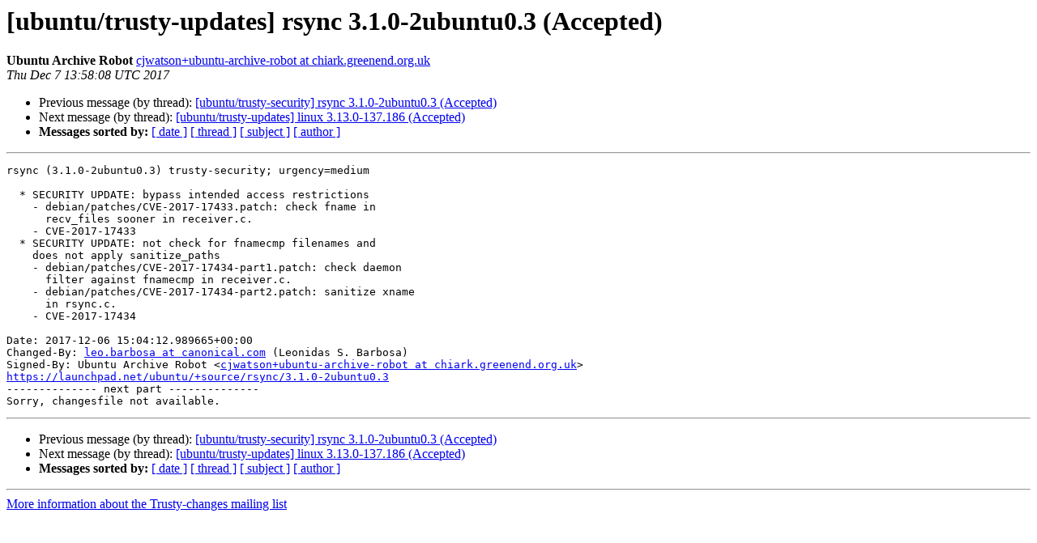

--- FILE ---
content_type: text/html
request_url: https://lists.ubuntu.com/archives/trusty-changes/2017-December/025167.html
body_size: 1329
content:
<!DOCTYPE HTML PUBLIC "-//W3C//DTD HTML 4.01 Transitional//EN">
<HTML>
 <HEAD>
   <TITLE> [ubuntu/trusty-updates] rsync 3.1.0-2ubuntu0.3 (Accepted)
   </TITLE>
   <LINK REL="Index" HREF="index.html" >
   <LINK REL="made" HREF="mailto:trusty-changes%40lists.ubuntu.com?Subject=Re%3A%20%5Bubuntu/trusty-updates%5D%20rsync%203.1.0-2ubuntu0.3%20%28Accepted%29&In-Reply-To=%3C151265508848.22729.11493578445796305324.launchpad%40ackee.canonical.com%3E">
   <META NAME="robots" CONTENT="index,nofollow">
   <style type="text/css">
       pre {
           white-space: pre-wrap;       /* css-2.1, curent FF, Opera, Safari */
           }
   </style>
   <META http-equiv="Content-Type" content="text/html; charset=utf-8">
   <LINK REL="Previous"  HREF="025166.html">
   <LINK REL="Next"  HREF="025168.html">
 </HEAD>
 <BODY BGCOLOR="#ffffff">
   <H1>[ubuntu/trusty-updates] rsync 3.1.0-2ubuntu0.3 (Accepted)</H1>
    <B>Ubuntu Archive Robot</B> 
    <A HREF="mailto:trusty-changes%40lists.ubuntu.com?Subject=Re%3A%20%5Bubuntu/trusty-updates%5D%20rsync%203.1.0-2ubuntu0.3%20%28Accepted%29&In-Reply-To=%3C151265508848.22729.11493578445796305324.launchpad%40ackee.canonical.com%3E"
       TITLE="[ubuntu/trusty-updates] rsync 3.1.0-2ubuntu0.3 (Accepted)">cjwatson+ubuntu-archive-robot at chiark.greenend.org.uk
       </A><BR>
    <I>Thu Dec  7 13:58:08 UTC 2017</I>
    <P><UL>
        <LI>Previous message (by thread): <A HREF="025166.html">[ubuntu/trusty-security] rsync 3.1.0-2ubuntu0.3 (Accepted)
</A></li>
        <LI>Next message (by thread): <A HREF="025168.html">[ubuntu/trusty-updates] linux 3.13.0-137.186 (Accepted)
</A></li>
         <LI> <B>Messages sorted by:</B> 
              <a href="date.html#25167">[ date ]</a>
              <a href="thread.html#25167">[ thread ]</a>
              <a href="subject.html#25167">[ subject ]</a>
              <a href="author.html#25167">[ author ]</a>
         </LI>
       </UL>
    <HR>  
<!--beginarticle-->
<PRE>rsync (3.1.0-2ubuntu0.3) trusty-security; urgency=medium

  * SECURITY UPDATE: bypass intended access restrictions
    - debian/patches/CVE-2017-17433.patch: check fname in
      recv_files sooner in receiver.c.
    - CVE-2017-17433
  * SECURITY UPDATE: not check for fnamecmp filenames and
    does not apply sanitize_paths
    - debian/patches/CVE-2017-17434-part1.patch: check daemon
      filter against fnamecmp in receiver.c.
    - debian/patches/CVE-2017-17434-part2.patch: sanitize xname
      in rsync.c.
    - CVE-2017-17434

Date: 2017-12-06 15:04:12.989665+00:00
Changed-By: <A HREF="https://lists.ubuntu.com/mailman/listinfo/trusty-changes">leo.barbosa at canonical.com</A> (Leonidas S. Barbosa)
Signed-By: Ubuntu Archive Robot &lt;<A HREF="https://lists.ubuntu.com/mailman/listinfo/trusty-changes">cjwatson+ubuntu-archive-robot at chiark.greenend.org.uk</A>&gt;
<A HREF="https://launchpad.net/ubuntu/+source/rsync/3.1.0-2ubuntu0.3">https://launchpad.net/ubuntu/+source/rsync/3.1.0-2ubuntu0.3</A>
-------------- next part --------------
Sorry, changesfile not available.
</PRE>


<!--endarticle-->
    <HR>
    <P><UL>
        <!--threads-->
	<LI>Previous message (by thread): <A HREF="025166.html">[ubuntu/trusty-security] rsync 3.1.0-2ubuntu0.3 (Accepted)
</A></li>
	<LI>Next message (by thread): <A HREF="025168.html">[ubuntu/trusty-updates] linux 3.13.0-137.186 (Accepted)
</A></li>
         <LI> <B>Messages sorted by:</B> 
              <a href="date.html#25167">[ date ]</a>
              <a href="thread.html#25167">[ thread ]</a>
              <a href="subject.html#25167">[ subject ]</a>
              <a href="author.html#25167">[ author ]</a>
         </LI>
       </UL>

<hr>
<a href="https://lists.ubuntu.com/mailman/listinfo/trusty-changes">More information about the Trusty-changes
mailing list</a><br>
</body></html>
